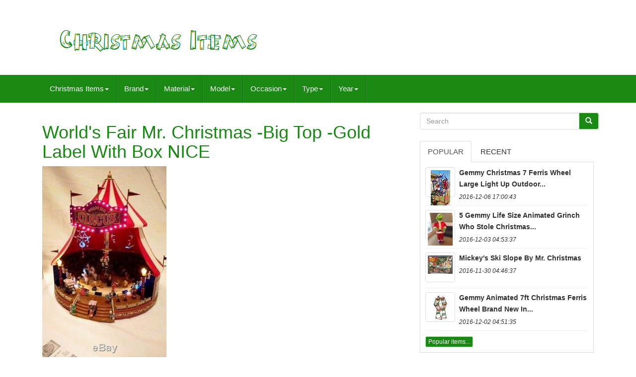

--- FILE ---
content_type: text/html
request_url: https://christmas-items.net/world-s-fair-mr-christmas-big-top-gold-label-with-box-nice.htm
body_size: 6194
content:
	<!doctype   html> 


  
<html lang="en"> 
	  
		
<head>  
	
		
		
<meta http-equiv="content-type" content="text/html; charset=UTF-8">
  
 
 
		 <meta charset="UTF-8">
   
			<meta  name="viewport" content="width=device-width, initial-scale=1">  	


		<title> 
	  World's Fair Mr. Christmas -big Top -gold Label With Box Nice 
</title>




		<link rel="stylesheet"  media="all"   href="https://maxcdn.bootstrapcdn.com/bootstrap/3.3.5/css/bootstrap.min.css"   type="text/css">
		
  <link	rel="stylesheet"   href="https://maxcdn.bootstrapcdn.com/font-awesome/4.4.0/css/font-awesome.min.css">
  




			<link   href="https://christmas-items.net/jifehul.css"  type="text/css" rel="stylesheet"  media="all">
		
		  <link   href="https://christmas-items.net/jssocials.css" media="all"	rel="stylesheet"  type="text/css">	
	 	
 
		

  <link href="https://christmas-items.net/jssocials-theme-flat.css" media="all"   rel="stylesheet"  type="text/css">	

		    <script	src="https://ajax.googleapis.com/ajax/libs/jquery/2.1.3/jquery.min.js" type="text/javascript">			  		

	 </script>  
		 	  

<script type="text/javascript" src="https://maxcdn.bootstrapcdn.com/bootstrap/3.3.5/js/bootstrap.min.js"> 
 
</SCRIPT>
		

<script src="https://christmas-items.net/jssocials.min.js" type="text/javascript">   </script>  
 	 
		
		<script async	type="text/javascript" src="https://christmas-items.net/pogofenyr.js"> </script>
	

 
		  <script   async  src="https://christmas-items.net/jajuryjyd.js" type="text/javascript"> 	</script>
	
		 
 	 <script async type="text/javascript"   src="https://christmas-items.net/juwe.js">   	</script>

	
 
	 

 </head> 



	  
		
    <body  data-id="152352183528">
   


	
	 <div	id="page"> 	 	 	 




  
 	<div  class="container header-area">
	  	

	

   <header class="site-header col-sm-12">
 
   

		
		

<div  class="site-branding col-md-12">
 	

		
			
 	
	<h2 class="site-title">		  	  
				
				  <a	href="https://christmas-items.net/">	 
 

					 
	 
<img src="https://christmas-items.net/christmas-items.gif"	alt="Christmas Items">	

				
 
</a> 
 
				
			
	</H2>
						
		</div> 
 	
		
	

 </header>
 		
	


 
</div>	

						


  	
<nav class="navbar navbar-default">


	<div class="container"> 
		
		 		  <div class="navbar-header">
 
		
			 

 <button data-toggle="collapse" class="navbar-toggle" type="button" data-target=".navbar-ex1-collapse">	 	   
				
				   <span class="icon-bar"></span>
  
					 


<!--/////////////////////////////////////////////////////////////////////////////////////////////////////////
 SPAN
/////////////////////////////////////////////////////////////////////////////////////////////////////////-->
<span  class="icon-bar">  
 
</span>   
				

  <span class="icon-bar">     	</span> 	  								 
				
				 	</BUTTON>
					 
		 

</div> 
		
		
<div class='collapse navbar-collapse navbar-ex1-collapse'>
<ul class='nav navbar-nav'>
<li><a data-toggle='dropdown' class='dropdown-toggle' href='#'>Christmas Items<span class='caret'></span></a>
<ul class='dropdown-menu'>
	<li><a href='https://christmas-items.net/'><span class='glyphicon glyphicon-home'></span>&nbsp;&nbsp;Christmas Items</a></li>
	<li><a href='https://christmas-items.net/newest-items-christmas-items.htm'><span class='glyphicon glyphicon-flash'></span>&nbsp;&nbsp;Newest items</a></li>
	<li><a href='https://christmas-items.net/popular-items-christmas-items.htm'><span class='glyphicon glyphicon-heart'></span>&nbsp;&nbsp;Popular items</a></li>
	<li><a href='https://christmas-items.net/recent-videos-christmas-items.htm'><span class='glyphicon glyphicon-film'></span>&nbsp;&nbsp;Recent videos</a></li>
</ul>
</li>

<li><a data-toggle='dropdown' class='dropdown-toggle' href='#'>Brand<span class='caret'></span></a>
<ul class='dropdown-menu'>
	<li><a href='https://christmas-items.net/brand/bethany-lowe.htm'>Bethany Lowe (43)</a></li>
	<li><a href='https://christmas-items.net/brand/bilusocn.htm'>Bilusocn (36)</a></li>
	<li><a href='https://christmas-items.net/brand/blue-sky-clayworks.htm'>Blue Sky Clayworks (16)</a></li>
	<li><a href='https://christmas-items.net/brand/byers-choice.htm'>Byers Choice (103)</a></li>
	<li><a href='https://christmas-items.net/brand/danbury-mint.htm'>Danbury Mint (34)</a></li>
	<li><a href='https://christmas-items.net/brand/department-56.htm'>Department 56 (173)</a></li>
	<li><a href='https://christmas-items.net/brand/disney.htm'>Disney (15)</a></li>
	<li><a href='https://christmas-items.net/brand/empire.htm'>Empire (15)</a></li>
	<li><a href='https://christmas-items.net/brand/enesco.htm'>Enesco (36)</a></li>
	<li><a href='https://christmas-items.net/brand/gemmy.htm'>Gemmy (82)</a></li>
	<li><a href='https://christmas-items.net/brand/gold-label.htm'>Gold Label (26)</a></li>
	<li><a href='https://christmas-items.net/brand/hallmark.htm'>Hallmark (36)</a></li>
	<li><a href='https://christmas-items.net/brand/holt-howard.htm'>Holt Howard (15)</a></li>
	<li><a href='https://christmas-items.net/brand/joe-spencer.htm'>Joe Spencer (13)</a></li>
	<li><a href='https://christmas-items.net/brand/kurt-adler.htm'>Kurt Adler (15)</a></li>
	<li><a href='https://christmas-items.net/brand/mr-christmas.htm'>Mr Christmas (340)</a></li>
	<li><a href='https://christmas-items.net/brand/mr-christmas.htm'>Mr. Christmas (643)</a></li>
	<li><a href='https://christmas-items.net/brand/new-bright.htm'>New Bright (17)</a></li>
	<li><a href='https://christmas-items.net/brand/raz-imports.htm'>Raz Imports (24)</a></li>
	<li><a href='https://christmas-items.net/brand/unknown.htm'>Unknown (18)</a></li>
	<li><a href='https://christmas-items.net/newest-items-christmas-items.htm'>Other (4708)</a></li>
</ul>
</li>

<li><a data-toggle='dropdown' class='dropdown-toggle' href='#'>Material<span class='caret'></span></a>
<ul class='dropdown-menu'>
	<li><a href='https://christmas-items.net/material/brass.htm'>Brass (5)</a></li>
	<li><a href='https://christmas-items.net/material/cardboard.htm'>Cardboard (26)</a></li>
	<li><a href='https://christmas-items.net/material/ceramic.htm'>Ceramic (178)</a></li>
	<li><a href='https://christmas-items.net/material/ceramic-porcelain.htm'>Ceramic & Porcelain (20)</a></li>
	<li><a href='https://christmas-items.net/material/cotton.htm'>Cotton (7)</a></li>
	<li><a href='https://christmas-items.net/material/fabric.htm'>Fabric (10)</a></li>
	<li><a href='https://christmas-items.net/material/glass.htm'>Glass (23)</a></li>
	<li><a href='https://christmas-items.net/material/metal.htm'>Metal (22)</a></li>
	<li><a href='https://christmas-items.net/material/mixed-materials.htm'>Mixed Materials (187)</a></li>
	<li><a href='https://christmas-items.net/material/paper.htm'>Paper (101)</a></li>
	<li><a href='https://christmas-items.net/material/paper-mache.htm'>Paper Mache (9)</a></li>
	<li><a href='https://christmas-items.net/material/papier-mache.htm'>Papier Mache (24)</a></li>
	<li><a href='https://christmas-items.net/material/plastic.htm'>Plastic (197)</a></li>
	<li><a href='https://christmas-items.net/material/plush.htm'>Plush (7)</a></li>
	<li><a href='https://christmas-items.net/material/porcelain.htm'>Porcelain (31)</a></li>
	<li><a href='https://christmas-items.net/material/resin.htm'>Resin (60)</a></li>
	<li><a href='https://christmas-items.net/material/tin.htm'>Tin (14)</a></li>
	<li><a href='https://christmas-items.net/material/velvet.htm'>Velvet (7)</a></li>
	<li><a href='https://christmas-items.net/material/wood.htm'>Wood (69)</a></li>
	<li><a href='https://christmas-items.net/material/wood-ornaments.htm'>Wood Ornaments (12)</a></li>
	<li><a href='https://christmas-items.net/newest-items-christmas-items.htm'>Other (5399)</a></li>
</ul>
</li>

<li><a data-toggle='dropdown' class='dropdown-toggle' href='#'>Model<span class='caret'></span></a>
<ul class='dropdown-menu'>
	<li><a href='https://christmas-items.net/model/2016-christmas.htm'>2016 Christmas (2)</a></li>
	<li><a href='https://christmas-items.net/model/24-cues.htm'>24-cues (2)</a></li>
	<li><a href='https://christmas-items.net/model/36cues.htm'>36cues (2)</a></li>
	<li><a href='https://christmas-items.net/model/last-laugh-asylum.htm'>Last Laugh Asylum (2)</a></li>
	<li><a href='https://christmas-items.net/model/motion-ettes.htm'>Motion-ettes (4)</a></li>
	<li><a href='https://christmas-items.net/model/santa-s-express.htm'>Santa's Express (2)</a></li>
	<li><a href='https://christmas-items.net/model/the-nutcracker-suite.htm'>The Nutcracker Suite (2)</a></li>
	<li><a href='https://christmas-items.net/model/zq14020.htm'>Zq14020 (8)</a></li>
	<li><a href='https://christmas-items.net/model/280.htm'>280 (2)</a></li>
	<li><a href='https://christmas-items.net/model/19790.htm'>19790 (2)</a></li>
	<li><a href='https://christmas-items.net/model/40000.htm'>40000 (2)</a></li>
	<li><a href='https://christmas-items.net/model/67791.htm'>67791 (6)</a></li>
	<li><a href='https://christmas-items.net/model/79795.htm'>79795 (2)</a></li>
	<li><a href='https://christmas-items.net/newest-items-christmas-items.htm'>Other (6370)</a></li>
</ul>
</li>

<li><a data-toggle='dropdown' class='dropdown-toggle' href='#'>Occasion<span class='caret'></span></a>
<ul class='dropdown-menu'>
	<li><a href='https://christmas-items.net/occasion/any.htm'>Any (2)</a></li>
	<li><a href='https://christmas-items.net/occasion/birthday.htm'>Birthday (9)</a></li>
	<li><a href='https://christmas-items.net/occasion/chinese-new-year.htm'>Chinese New Year (5)</a></li>
	<li><a href='https://christmas-items.net/occasion/christmas.htm'>Christmas (1306)</a></li>
	<li><a href='https://christmas-items.net/occasion/christmas-halloween.htm'>Christmas, Halloween (2)</a></li>
	<li><a href='https://christmas-items.net/occasion/easter.htm'>Easter (119)</a></li>
	<li><a href='https://christmas-items.net/occasion/fall.htm'>Fall (3)</a></li>
	<li><a href='https://christmas-items.net/occasion/halloween.htm'>Halloween (468)</a></li>
	<li><a href='https://christmas-items.net/occasion/holidays.htm'>Holidays (2)</a></li>
	<li><a href='https://christmas-items.net/occasion/july-4th.htm'>July 4th (14)</a></li>
	<li><a href='https://christmas-items.net/occasion/mardi-gras.htm'>Mardi Gras (54)</a></li>
	<li><a href='https://christmas-items.net/occasion/new-home.htm'>New Home (5)</a></li>
	<li><a href='https://christmas-items.net/occasion/new-year.htm'>New Year (5)</a></li>
	<li><a href='https://christmas-items.net/occasion/retirement.htm'>Retirement (2)</a></li>
	<li><a href='https://christmas-items.net/occasion/spring.htm'>Spring (4)</a></li>
	<li><a href='https://christmas-items.net/occasion/st-patrick-s-day.htm'>St. Patrick's Day (13)</a></li>
	<li><a href='https://christmas-items.net/occasion/summer.htm'>Summer (3)</a></li>
	<li><a href='https://christmas-items.net/occasion/thanksgiving.htm'>Thanksgiving (43)</a></li>
	<li><a href='https://christmas-items.net/occasion/valentine-s-day.htm'>Valentine's Day (12)</a></li>
	<li><a href='https://christmas-items.net/occasion/winter.htm'>Winter (8)</a></li>
	<li><a href='https://christmas-items.net/newest-items-christmas-items.htm'>Other (4329)</a></li>
</ul>
</li>

<li><a data-toggle='dropdown' class='dropdown-toggle' href='#'>Type<span class='caret'></span></a>
<ul class='dropdown-menu'>
	<li><a href='https://christmas-items.net/type/blow-mold.htm'>Blow Mold (10)</a></li>
	<li><a href='https://christmas-items.net/type/candy-container.htm'>Candy Container (6)</a></li>
	<li><a href='https://christmas-items.net/type/caroler-figurine.htm'>Caroler Figurine (6)</a></li>
	<li><a href='https://christmas-items.net/type/carolers.htm'>Carolers (6)</a></li>
	<li><a href='https://christmas-items.net/type/carousel.htm'>Carousel (10)</a></li>
	<li><a href='https://christmas-items.net/type/christmas-village.htm'>Christmas Village (5)</a></li>
	<li><a href='https://christmas-items.net/type/complete-set.htm'>Complete Set (11)</a></li>
	<li><a href='https://christmas-items.net/type/cookie-jar.htm'>Cookie Jar (6)</a></li>
	<li><a href='https://christmas-items.net/type/doll.htm'>Doll (16)</a></li>
	<li><a href='https://christmas-items.net/type/figure.htm'>Figure (16)</a></li>
	<li><a href='https://christmas-items.net/type/figurine.htm'>Figurine (49)</a></li>
	<li><a href='https://christmas-items.net/type/halloween.htm'>Halloween (5)</a></li>
	<li><a href='https://christmas-items.net/type/music-box.htm'>Music Box (22)</a></li>
	<li><a href='https://christmas-items.net/type/ornament.htm'>Ornament (10)</a></li>
	<li><a href='https://christmas-items.net/type/planter.htm'>Planter (6)</a></li>
	<li><a href='https://christmas-items.net/type/printed-lithograph.htm'>Printed (lithograph) (5)</a></li>
	<li><a href='https://christmas-items.net/type/santa.htm'>Santa (9)</a></li>
	<li><a href='https://christmas-items.net/type/toy.htm'>Toy (6)</a></li>
	<li><a href='https://christmas-items.net/type/welcome.htm'>Welcome (5)</a></li>
	<li><a href='https://christmas-items.net/type/wreath.htm'>Wreath (17)</a></li>
	<li><a href='https://christmas-items.net/newest-items-christmas-items.htm'>Other (6182)</a></li>
</ul>
</li>

<li><a data-toggle='dropdown' class='dropdown-toggle' href='#'>Year<span class='caret'></span></a>
<ul class='dropdown-menu'>
	<li><a href='https://christmas-items.net/year/1991.htm'>1991 (26)</a></li>
	<li><a href='https://christmas-items.net/year/1992.htm'>1992 (76)</a></li>
	<li><a href='https://christmas-items.net/year/1993.htm'>1993 (49)</a></li>
	<li><a href='https://christmas-items.net/year/1994.htm'>1994 (21)</a></li>
	<li><a href='https://christmas-items.net/year/1995.htm'>1995 (21)</a></li>
	<li><a href='https://christmas-items.net/year/1996.htm'>1996 (22)</a></li>
	<li><a href='https://christmas-items.net/year/1997.htm'>1997 (35)</a></li>
	<li><a href='https://christmas-items.net/year/1999.htm'>1999 (62)</a></li>
	<li><a href='https://christmas-items.net/year/2000.htm'>2000 (13)</a></li>
	<li><a href='https://christmas-items.net/year/2002.htm'>2002 (34)</a></li>
	<li><a href='https://christmas-items.net/year/2003.htm'>2003 (32)</a></li>
	<li><a href='https://christmas-items.net/year/2004.htm'>2004 (50)</a></li>
	<li><a href='https://christmas-items.net/year/2005.htm'>2005 (57)</a></li>
	<li><a href='https://christmas-items.net/year/2006.htm'>2006 (21)</a></li>
	<li><a href='https://christmas-items.net/year/2009.htm'>2009 (16)</a></li>
	<li><a href='https://christmas-items.net/year/2010.htm'>2010 (37)</a></li>
	<li><a href='https://christmas-items.net/year/2012.htm'>2012 (19)</a></li>
	<li><a href='https://christmas-items.net/year/2018.htm'>2018 (27)</a></li>
	<li><a href='https://christmas-items.net/year/2019.htm'>2019 (32)</a></li>
	<li><a href='https://christmas-items.net/year/2020.htm'>2020 (44)</a></li>
	<li><a href='https://christmas-items.net/newest-items-christmas-items.htm'>Other (5714)</a></li>
</ul>
</li>

</ul>
</div>

		
	
  </div> 
	
 

</NAV>
			 	

<!--/////////////////////////////////////////////////////////////////////////////////////////////////////////

 DIV

/////////////////////////////////////////////////////////////////////////////////////////////////////////-->
<div  id="content"  class="site-content container">

	 
<div class="content-area col-sm-12 col-md-8"	id="primary">
		
		 
<div class="entry-content">	 
			
			 <h1 class="[base64]">World's Fair Mr. Christmas -Big Top -Gold Label With Box NICE</h1>
 <img class="rng03o3n9" src="https://christmas-items.net/img/World-s-Fair-Mr-Christmas-Big-Top-Gold-Label-With-Box-NICE-01-eii.jpg" title="World's Fair Mr. Christmas -Big Top -Gold Label With Box NICE" alt="World's Fair Mr. Christmas -Big Top -Gold Label With Box NICE"/>
	 <br/>
 <br/> 

 
<img class="rng03o3n9" src="https://christmas-items.net/img/World-s-Fair-Mr-Christmas-Big-Top-Gold-Label-With-Box-NICE-02-zc.jpg" title="World's Fair Mr. Christmas -Big Top -Gold Label With Box NICE" alt="World's Fair Mr. Christmas -Big Top -Gold Label With Box NICE"/>  
<br/> 
		<br/> 
		<img class="rng03o3n9" src="https://christmas-items.net/img/World-s-Fair-Mr-Christmas-Big-Top-Gold-Label-With-Box-NICE-03-uk.jpg" title="World's Fair Mr. Christmas -Big Top -Gold Label With Box NICE" alt="World's Fair Mr. Christmas -Big Top -Gold Label With Box NICE"/>
      <br/><br/>	  <img class="rng03o3n9" src="https://christmas-items.net/img/World-s-Fair-Mr-Christmas-Big-Top-Gold-Label-With-Box-NICE-04-mfez.jpg" title="World's Fair Mr. Christmas -Big Top -Gold Label With Box NICE" alt="World's Fair Mr. Christmas -Big Top -Gold Label With Box NICE"/>	  	<br/>  <br/>
<img class="rng03o3n9" src="https://christmas-items.net/img/World-s-Fair-Mr-Christmas-Big-Top-Gold-Label-With-Box-NICE-05-umo.jpg" title="World's Fair Mr. Christmas -Big Top -Gold Label With Box NICE" alt="World's Fair Mr. Christmas -Big Top -Gold Label With Box NICE"/>		 
	 <br/> <br/>	
 
<img class="rng03o3n9" src="https://christmas-items.net/img/World-s-Fair-Mr-Christmas-Big-Top-Gold-Label-With-Box-NICE-06-zdq.jpg" title="World's Fair Mr. Christmas -Big Top -Gold Label With Box NICE" alt="World's Fair Mr. Christmas -Big Top -Gold Label With Box NICE"/> 
	 	<br/> 
<br/> <img class="rng03o3n9" src="https://christmas-items.net/img/World-s-Fair-Mr-Christmas-Big-Top-Gold-Label-With-Box-NICE-07-kav.jpg" title="World's Fair Mr. Christmas -Big Top -Gold Label With Box NICE" alt="World's Fair Mr. Christmas -Big Top -Gold Label With Box NICE"/>
 <br/>
   	<br/>   <img class="rng03o3n9" src="https://christmas-items.net/img/World-s-Fair-Mr-Christmas-Big-Top-Gold-Label-With-Box-NICE-08-usdf.jpg" title="World's Fair Mr. Christmas -Big Top -Gold Label With Box NICE" alt="World's Fair Mr. Christmas -Big Top -Gold Label With Box NICE"/>		 <br/> 	
<br/>
 	
	
<img class="rng03o3n9" src="https://christmas-items.net/img/World-s-Fair-Mr-Christmas-Big-Top-Gold-Label-With-Box-NICE-09-lup.jpg" title="World's Fair Mr. Christmas -Big Top -Gold Label With Box NICE" alt="World's Fair Mr. Christmas -Big Top -Gold Label With Box NICE"/> 
<br/>
   <br/>	<img class="rng03o3n9" src="https://christmas-items.net/img/World-s-Fair-Mr-Christmas-Big-Top-Gold-Label-With-Box-NICE-10-jnhq.jpg" title="World's Fair Mr. Christmas -Big Top -Gold Label With Box NICE" alt="World's Fair Mr. Christmas -Big Top -Gold Label With Box NICE"/>  	
 <br/>


<br/> <img class="rng03o3n9" src="https://christmas-items.net/img/World-s-Fair-Mr-Christmas-Big-Top-Gold-Label-With-Box-NICE-11-wn.jpg" title="World's Fair Mr. Christmas -Big Top -Gold Label With Box NICE" alt="World's Fair Mr. Christmas -Big Top -Gold Label With Box NICE"/>		
 <br/> 
 <br/> 
 
<img class="rng03o3n9" src="https://christmas-items.net/img/World-s-Fair-Mr-Christmas-Big-Top-Gold-Label-With-Box-NICE-12-tai.jpg" title="World's Fair Mr. Christmas -Big Top -Gold Label With Box NICE" alt="World's Fair Mr. Christmas -Big Top -Gold Label With Box NICE"/>
 <br/><br/>
	<img class="rng03o3n9" src="https://christmas-items.net/fyxysehos.gif" title="World's Fair Mr. Christmas -Big Top -Gold Label With Box NICE" alt="World's Fair Mr. Christmas -Big Top -Gold Label With Box NICE"/>	    	 <img class="rng03o3n9" src="https://christmas-items.net/tefyz.gif" title="World's Fair Mr. Christmas -Big Top -Gold Label With Box NICE" alt="World's Fair Mr. Christmas -Big Top -Gold Label With Box NICE"/>

 <br>	 
	
<br>  <p> This is the World's Fair Big Top. Has original box, Styrofoam, instructions, and certificate. Plays Christmas carols or regular songs. 

 </p>  <span>	  This has been stored well in a cool dry area. Box has normal to minimal storage wear. Contact me any questions, thanks! The item "World's Fair Mr.	</span> 
		
	<span>	 Christmas -Big Top -Gold Label With Box NICE" is in sale since Sunday, December 11, 2016. This item is in the category "Collectibles\Holiday & Seasonal\Christmas\ Current (1991-Now)\Other Current Christmas Décor". The seller is "fashionably6e" and is located in Fort Lauderdale, Florida. </span>	  	<div>
 This item can be shipped to United States. </div>		  <br> 

 <img class="rng03o3n9" src="https://christmas-items.net/fyxysehos.gif" title="World's Fair Mr. Christmas -Big Top -Gold Label With Box NICE" alt="World's Fair Mr. Christmas -Big Top -Gold Label With Box NICE"/>	    	 <img class="rng03o3n9" src="https://christmas-items.net/tefyz.gif" title="World's Fair Mr. Christmas -Big Top -Gold Label With Box NICE" alt="World's Fair Mr. Christmas -Big Top -Gold Label With Box NICE"/>

	
<br>


		
 </div>		
		
	
 </div>	 
	
	
<!--/////////////////////////////////////////////////////////////////////////////////////////////////////////-->
<div class="widget-area col-sm-12 col-md-4"   id="secondary">   
		
		  <div id="search-2"   class="widget widget_search">
	
				


<form  role="search" class="search-form form-inline" method="GET" action="https://christmas-items.net/search.php"> 	 

				 		 <div  class="input-group">

   
					
					
  <input	placeholder="Search"  name="Search"  class="search-field form-control"  value=""  type="search"> 
 
					 
	<span	class="input-group-btn">	
						
						 <button  type="submit"   class="search-submit btn btn-primary">
	 
							


<span  class="glyphicon glyphicon-search"> 
</span> 

							 	  </button>
					
					</span>  
	 
				
				</div>
 

			
			
</form> 
			
		</div> 
  
		
		
		
		
  	<div class="widget tabbed">

    

			 
	
 <div  class="tabs-wrapper"> 
 
			
				
	

 <ul class="nav nav-tabs">


	
  	
 			  
					
	 
<!--/////////////////////////////////////////////////////////////////////////////////////////////////////////-->
<li  class="active"> 

							  	  	
<a data-toggle="tab" href="#popular-posts">
   Popular
	</a>  
						
					

</LI>
					  
<li>	
					
						  

			
<!--/////////////////////////////////////////////////////////////////////////////////////////////////////////-->
<a   href="#recent" data-toggle="tab"> 	Recent
    
 </a>	  
 
					
					

 </li>  
				
				

	


</ul>
 
			
					 <div   class="tab-content">

	
					
					<ul	class="tab-pane active"  id="popular-posts">		
						
						<li><a class="tab-thumb thumbnail" href="https://christmas-items.net/gemmy-christmas-7-ferris-wheel-large-light-up-outdoor-holiday-display.htm" title="Gemmy Christmas 7&#039; Ferris Wheel Large Light Up Outdoor Holiday Display">
<img src="https://christmas-items.net/img/Gemmy-Christmas-7-Ferris-Wheel-Large-Light-Up-Outdoor-Holiday-Display-01-wtl.jpg" alt="Gemmy Christmas 7&#039; Ferris Wheel Large Light Up Outdoor Holiday Display"/>
</a>
<div class="content"><a class="tab-entry" href="https://christmas-items.net/gemmy-christmas-7-ferris-wheel-large-light-up-outdoor-holiday-display.htm" title="Gemmy Christmas 7&#039; Ferris Wheel Large Light Up Outdoor Holiday Display">
Gemmy Christmas 7 Ferris Wheel Large Light Up Outdoor...</a><i>2016-12-06 17:00:43</i>
</div></li><li><a class="tab-thumb thumbnail" href="https://christmas-items.net/5-gemmy-life-size-animated-grinch-who-stole-christmas-singing-dancing.htm" title="5&#039; Gemmy Life Size Animated Grinch Who Stole Christmas Singing Dancing">
<img src="https://christmas-items.net/img/5-Gemmy-Life-Size-Animated-Grinch-Who-Stole-Christmas-Singing-Dancing-01-wuc.jpg" alt="5&#039; Gemmy Life Size Animated Grinch Who Stole Christmas Singing Dancing"/>
</a>
<div class="content"><a class="tab-entry" href="https://christmas-items.net/5-gemmy-life-size-animated-grinch-who-stole-christmas-singing-dancing.htm" title="5&#039; Gemmy Life Size Animated Grinch Who Stole Christmas Singing Dancing">
5 Gemmy Life Size Animated Grinch Who Stole Christmas...</a><i>2016-12-03 04:53:37</i>
</div></li><li><a class="tab-thumb thumbnail" href="https://christmas-items.net/mickey-s-ski-slope-by-mr-christmas.htm" title="Mickey&#039;s Ski Slope By Mr. Christmas">
<img src="https://christmas-items.net/img/Mickey-s-Ski-Slope-by-Mr-Christmas-01-cmpy.jpg" alt="Mickey&#039;s Ski Slope By Mr. Christmas"/>
</a>
<div class="content"><a class="tab-entry" href="https://christmas-items.net/mickey-s-ski-slope-by-mr-christmas.htm" title="Mickey&#039;s Ski Slope By Mr. Christmas">
Mickey's Ski Slope By Mr. Christmas</a><i>2016-11-30 04:46:37</i>
</div></li><li><a class="tab-thumb thumbnail" href="https://christmas-items.net/gemmy-animated-7ft-christmas-ferris-wheel-brand-new-in-unopened-box.htm" title="Gemmy Animated 7ft Christmas Ferris Wheel Brand New In Unopened Box">
<img src="https://christmas-items.net/img/Gemmy-Animated-7ft-Christmas-Ferris-Wheel-Brand-New-In-Unopened-Box-01-pcuu.jpg" alt="Gemmy Animated 7ft Christmas Ferris Wheel Brand New In Unopened Box"/>
</a>
<div class="content"><a class="tab-entry" href="https://christmas-items.net/gemmy-animated-7ft-christmas-ferris-wheel-brand-new-in-unopened-box.htm" title="Gemmy Animated 7ft Christmas Ferris Wheel Brand New In Unopened Box">
Gemmy Animated 7ft Christmas Ferris Wheel Brand New In...</a><i>2016-12-02 04:51:35</i>
</div></li><li><div class="content"><a class="btn btn-primary btn-xs" href="https://christmas-items.net/popular-items-christmas-items.htm" title="Popular items">Popular items...</a>
</div>
</li>

						
					
					


	 </ul>	


					 

 
<!--/////////////////////////////////////////////////////////////////////////////////////////////////////////-->
<ul class="tab-pane"  id="recent">
		 
					
						<li><a class="tab-thumb thumbnail" href="https://christmas-items.net/world-market-2022-laser-cut-wood-mcm-house-led-scottie-dogs-christmas-carport.htm" title="World Market 2022 Laser Cut Wood Mcm House Led Scottie Dogs Christmas Carport">
<img src="https://christmas-items.net/img/World-Market-2022-Laser-Cut-Wood-MCM-House-LED-Scottie-Dogs-Christmas-Carport-01-ac.jpg" alt="World Market 2022 Laser Cut Wood Mcm House Led Scottie Dogs Christmas Carport"/>
</a>
<div class="content"><a class="tab-entry" href="https://christmas-items.net/world-market-2022-laser-cut-wood-mcm-house-led-scottie-dogs-christmas-carport.htm" title="World Market 2022 Laser Cut Wood Mcm House Led Scottie Dogs Christmas Carport">
World Market 2022 Laser Cut Wood Mcm House Led Scottie...</a><i>2026-01-14 01:34:42</i>
</div></li><li><a class="tab-thumb thumbnail" href="https://christmas-items.net/vintage-christmas-santa-s-playland-flannel-board-complete-easter-bunny-mushroom.htm" title="Vintage Christmas Santa&#039;s Playland Flannel Board Complete Easter Bunny Mushroom">
<img src="https://christmas-items.net/img/Vintage-Christmas-Santa-s-Playland-Flannel-Board-Complete-Easter-Bunny-Mushroom-01-clrh.jpg" alt="Vintage Christmas Santa&#039;s Playland Flannel Board Complete Easter Bunny Mushroom"/>
</a>
<div class="content"><a class="tab-entry" href="https://christmas-items.net/vintage-christmas-santa-s-playland-flannel-board-complete-easter-bunny-mushroom.htm" title="Vintage Christmas Santa&#039;s Playland Flannel Board Complete Easter Bunny Mushroom">
Vintage Christmas Santas Playland Flannel Board Complete...</a><i>2026-01-13 13:31:44</i>
</div></li><li><a class="tab-thumb thumbnail" href="https://christmas-items.net/joe-spencer-xlarge-lwinnie-halloween-fabric-doll-gathered-traditions-read.htm" title="Joe Spencer Xlarge Lwinnie Halloween Fabric Doll Gathered Traditions. Read">
<img src="https://christmas-items.net/img/Joe-Spencer-Xlarge-lWinnie-Halloween-Fabric-Doll-Gathered-Traditions-READ-01-mug.jpg" alt="Joe Spencer Xlarge Lwinnie Halloween Fabric Doll Gathered Traditions. Read"/>
</a>
<div class="content"><a class="tab-entry" href="https://christmas-items.net/joe-spencer-xlarge-lwinnie-halloween-fabric-doll-gathered-traditions-read.htm" title="Joe Spencer Xlarge Lwinnie Halloween Fabric Doll Gathered Traditions. Read">
Joe Spencer Xlarge Lwinnie Halloween Fabric Doll Gathered...</a><i>2026-01-13 01:30:42</i>
</div></li><li><a class="tab-thumb thumbnail" href="https://christmas-items.net/vintage-handmade-primitive-santa-claus-doll-one-of-a-kind-folk-art.htm" title="Vintage Handmade Primitive Santa Claus Doll One Of A Kind Folk Art">
<img src="https://christmas-items.net/img/Vintage-Handmade-Primitive-Santa-Claus-Doll-One-of-A-Kind-Folk-Art-01-pujd.jpg" alt="Vintage Handmade Primitive Santa Claus Doll One Of A Kind Folk Art"/>
</a>
<div class="content"><a class="tab-entry" href="https://christmas-items.net/vintage-handmade-primitive-santa-claus-doll-one-of-a-kind-folk-art.htm" title="Vintage Handmade Primitive Santa Claus Doll One Of A Kind Folk Art">
Vintage Handmade Primitive Santa Claus Doll One Of A Kind...</a><i>2026-01-12 13:28:38</i>
</div></li><li><div class="content"><a class="btn btn-primary btn-xs" href="https://christmas-items.net/newest-items-christmas-items.htm" title="Newest items">Newest items...</a>
</div>
</li>

 	    
						

</ul>	  			 
          
				 
  </div>  

 
			
				

</div>


		 	 </div>  
	
 
 </div>			  

		<div   class="col-md-12"  id="share">  </div>

  
 			 
			 

<script	type="text/javascript">	
     	   
							 $("#share").jsSocials({
								 shares: ["email", "twitter", "facebook", "googleplus", "linkedin", "pinterest"]
							 });
						 
		  
  
	</script>	



		
     </div>   
	
	 
	 <div class="site-footer" id="colophon" role="contentinfo">  	

  	
		 

 
<div class="site-info container">  	 
						 
				

 <div class="row">	 



			
				
	
<div class="col-md-12" role="navigation">		

				
					
 		<ul id="menu-my-personal"  class="nav footer-nav clearfix"> 



						 
	
	
 
<li>
								 	<a  href="https://christmas-items.net/">	

 
Christmas Items
  	</a>    	
						  	 </li>
 
						


<li>

							 
<a href="https://christmas-items.net/sitemap.htm">Pages</a>	
						</li>   	
						

 <li>
							  <a href="https://christmas-items.net/golukuky.php"> 
Contact  </a>		
						  
</li>

 
						 <li>  
							 	 <a  href="https://christmas-items.net/privacy-policies.htm">  	Privacy Policy 
</a>  	
						  
</li> 
	 
						

<li>   	 
								 <a	href="https://christmas-items.net/rerewy.htm">		Terms of Use </a>
  	
							
	


</li>	  


						
					  	 </ul>

 
 
										
			
				 

 	 </div>  
			
			 

</div>	   
	 			
		
		 </div>	
		
	
 </div>

 	



		 </div>	  

  </body> 
 

 	</html>	    



